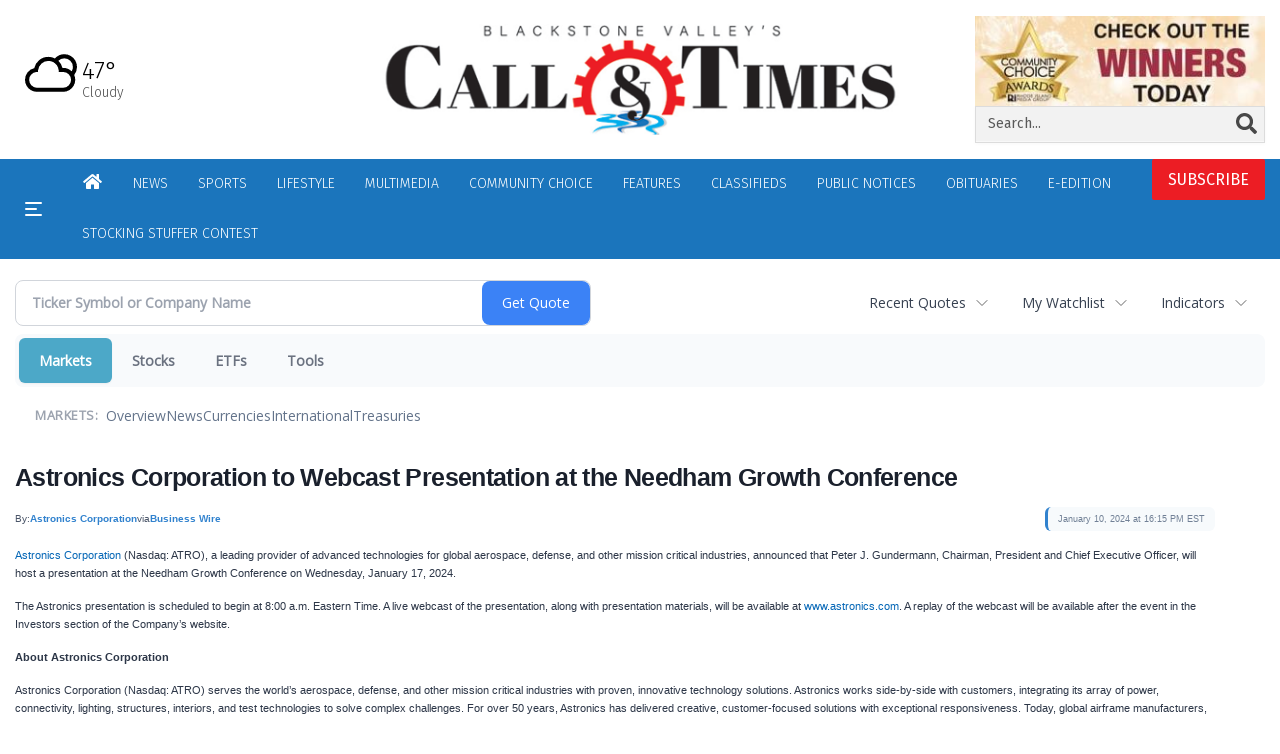

--- FILE ---
content_type: text/html; charset=utf-8
request_url: https://www.google.com/recaptcha/enterprise/anchor?ar=1&k=6LdF3BEhAAAAAEQUmLciJe0QwaHESwQFc2vwCWqh&co=aHR0cHM6Ly9idXNpbmVzcy53b29uc29ja2V0Y2FsbC5jb206NDQz&hl=en&v=TkacYOdEJbdB_JjX802TMer9&size=invisible&anchor-ms=20000&execute-ms=15000&cb=jz3no7spktth
body_size: 45044
content:
<!DOCTYPE HTML><html dir="ltr" lang="en"><head><meta http-equiv="Content-Type" content="text/html; charset=UTF-8">
<meta http-equiv="X-UA-Compatible" content="IE=edge">
<title>reCAPTCHA</title>
<style type="text/css">
/* cyrillic-ext */
@font-face {
  font-family: 'Roboto';
  font-style: normal;
  font-weight: 400;
  src: url(//fonts.gstatic.com/s/roboto/v18/KFOmCnqEu92Fr1Mu72xKKTU1Kvnz.woff2) format('woff2');
  unicode-range: U+0460-052F, U+1C80-1C8A, U+20B4, U+2DE0-2DFF, U+A640-A69F, U+FE2E-FE2F;
}
/* cyrillic */
@font-face {
  font-family: 'Roboto';
  font-style: normal;
  font-weight: 400;
  src: url(//fonts.gstatic.com/s/roboto/v18/KFOmCnqEu92Fr1Mu5mxKKTU1Kvnz.woff2) format('woff2');
  unicode-range: U+0301, U+0400-045F, U+0490-0491, U+04B0-04B1, U+2116;
}
/* greek-ext */
@font-face {
  font-family: 'Roboto';
  font-style: normal;
  font-weight: 400;
  src: url(//fonts.gstatic.com/s/roboto/v18/KFOmCnqEu92Fr1Mu7mxKKTU1Kvnz.woff2) format('woff2');
  unicode-range: U+1F00-1FFF;
}
/* greek */
@font-face {
  font-family: 'Roboto';
  font-style: normal;
  font-weight: 400;
  src: url(//fonts.gstatic.com/s/roboto/v18/KFOmCnqEu92Fr1Mu4WxKKTU1Kvnz.woff2) format('woff2');
  unicode-range: U+0370-0377, U+037A-037F, U+0384-038A, U+038C, U+038E-03A1, U+03A3-03FF;
}
/* vietnamese */
@font-face {
  font-family: 'Roboto';
  font-style: normal;
  font-weight: 400;
  src: url(//fonts.gstatic.com/s/roboto/v18/KFOmCnqEu92Fr1Mu7WxKKTU1Kvnz.woff2) format('woff2');
  unicode-range: U+0102-0103, U+0110-0111, U+0128-0129, U+0168-0169, U+01A0-01A1, U+01AF-01B0, U+0300-0301, U+0303-0304, U+0308-0309, U+0323, U+0329, U+1EA0-1EF9, U+20AB;
}
/* latin-ext */
@font-face {
  font-family: 'Roboto';
  font-style: normal;
  font-weight: 400;
  src: url(//fonts.gstatic.com/s/roboto/v18/KFOmCnqEu92Fr1Mu7GxKKTU1Kvnz.woff2) format('woff2');
  unicode-range: U+0100-02BA, U+02BD-02C5, U+02C7-02CC, U+02CE-02D7, U+02DD-02FF, U+0304, U+0308, U+0329, U+1D00-1DBF, U+1E00-1E9F, U+1EF2-1EFF, U+2020, U+20A0-20AB, U+20AD-20C0, U+2113, U+2C60-2C7F, U+A720-A7FF;
}
/* latin */
@font-face {
  font-family: 'Roboto';
  font-style: normal;
  font-weight: 400;
  src: url(//fonts.gstatic.com/s/roboto/v18/KFOmCnqEu92Fr1Mu4mxKKTU1Kg.woff2) format('woff2');
  unicode-range: U+0000-00FF, U+0131, U+0152-0153, U+02BB-02BC, U+02C6, U+02DA, U+02DC, U+0304, U+0308, U+0329, U+2000-206F, U+20AC, U+2122, U+2191, U+2193, U+2212, U+2215, U+FEFF, U+FFFD;
}
/* cyrillic-ext */
@font-face {
  font-family: 'Roboto';
  font-style: normal;
  font-weight: 500;
  src: url(//fonts.gstatic.com/s/roboto/v18/KFOlCnqEu92Fr1MmEU9fCRc4AMP6lbBP.woff2) format('woff2');
  unicode-range: U+0460-052F, U+1C80-1C8A, U+20B4, U+2DE0-2DFF, U+A640-A69F, U+FE2E-FE2F;
}
/* cyrillic */
@font-face {
  font-family: 'Roboto';
  font-style: normal;
  font-weight: 500;
  src: url(//fonts.gstatic.com/s/roboto/v18/KFOlCnqEu92Fr1MmEU9fABc4AMP6lbBP.woff2) format('woff2');
  unicode-range: U+0301, U+0400-045F, U+0490-0491, U+04B0-04B1, U+2116;
}
/* greek-ext */
@font-face {
  font-family: 'Roboto';
  font-style: normal;
  font-weight: 500;
  src: url(//fonts.gstatic.com/s/roboto/v18/KFOlCnqEu92Fr1MmEU9fCBc4AMP6lbBP.woff2) format('woff2');
  unicode-range: U+1F00-1FFF;
}
/* greek */
@font-face {
  font-family: 'Roboto';
  font-style: normal;
  font-weight: 500;
  src: url(//fonts.gstatic.com/s/roboto/v18/KFOlCnqEu92Fr1MmEU9fBxc4AMP6lbBP.woff2) format('woff2');
  unicode-range: U+0370-0377, U+037A-037F, U+0384-038A, U+038C, U+038E-03A1, U+03A3-03FF;
}
/* vietnamese */
@font-face {
  font-family: 'Roboto';
  font-style: normal;
  font-weight: 500;
  src: url(//fonts.gstatic.com/s/roboto/v18/KFOlCnqEu92Fr1MmEU9fCxc4AMP6lbBP.woff2) format('woff2');
  unicode-range: U+0102-0103, U+0110-0111, U+0128-0129, U+0168-0169, U+01A0-01A1, U+01AF-01B0, U+0300-0301, U+0303-0304, U+0308-0309, U+0323, U+0329, U+1EA0-1EF9, U+20AB;
}
/* latin-ext */
@font-face {
  font-family: 'Roboto';
  font-style: normal;
  font-weight: 500;
  src: url(//fonts.gstatic.com/s/roboto/v18/KFOlCnqEu92Fr1MmEU9fChc4AMP6lbBP.woff2) format('woff2');
  unicode-range: U+0100-02BA, U+02BD-02C5, U+02C7-02CC, U+02CE-02D7, U+02DD-02FF, U+0304, U+0308, U+0329, U+1D00-1DBF, U+1E00-1E9F, U+1EF2-1EFF, U+2020, U+20A0-20AB, U+20AD-20C0, U+2113, U+2C60-2C7F, U+A720-A7FF;
}
/* latin */
@font-face {
  font-family: 'Roboto';
  font-style: normal;
  font-weight: 500;
  src: url(//fonts.gstatic.com/s/roboto/v18/KFOlCnqEu92Fr1MmEU9fBBc4AMP6lQ.woff2) format('woff2');
  unicode-range: U+0000-00FF, U+0131, U+0152-0153, U+02BB-02BC, U+02C6, U+02DA, U+02DC, U+0304, U+0308, U+0329, U+2000-206F, U+20AC, U+2122, U+2191, U+2193, U+2212, U+2215, U+FEFF, U+FFFD;
}
/* cyrillic-ext */
@font-face {
  font-family: 'Roboto';
  font-style: normal;
  font-weight: 900;
  src: url(//fonts.gstatic.com/s/roboto/v18/KFOlCnqEu92Fr1MmYUtfCRc4AMP6lbBP.woff2) format('woff2');
  unicode-range: U+0460-052F, U+1C80-1C8A, U+20B4, U+2DE0-2DFF, U+A640-A69F, U+FE2E-FE2F;
}
/* cyrillic */
@font-face {
  font-family: 'Roboto';
  font-style: normal;
  font-weight: 900;
  src: url(//fonts.gstatic.com/s/roboto/v18/KFOlCnqEu92Fr1MmYUtfABc4AMP6lbBP.woff2) format('woff2');
  unicode-range: U+0301, U+0400-045F, U+0490-0491, U+04B0-04B1, U+2116;
}
/* greek-ext */
@font-face {
  font-family: 'Roboto';
  font-style: normal;
  font-weight: 900;
  src: url(//fonts.gstatic.com/s/roboto/v18/KFOlCnqEu92Fr1MmYUtfCBc4AMP6lbBP.woff2) format('woff2');
  unicode-range: U+1F00-1FFF;
}
/* greek */
@font-face {
  font-family: 'Roboto';
  font-style: normal;
  font-weight: 900;
  src: url(//fonts.gstatic.com/s/roboto/v18/KFOlCnqEu92Fr1MmYUtfBxc4AMP6lbBP.woff2) format('woff2');
  unicode-range: U+0370-0377, U+037A-037F, U+0384-038A, U+038C, U+038E-03A1, U+03A3-03FF;
}
/* vietnamese */
@font-face {
  font-family: 'Roboto';
  font-style: normal;
  font-weight: 900;
  src: url(//fonts.gstatic.com/s/roboto/v18/KFOlCnqEu92Fr1MmYUtfCxc4AMP6lbBP.woff2) format('woff2');
  unicode-range: U+0102-0103, U+0110-0111, U+0128-0129, U+0168-0169, U+01A0-01A1, U+01AF-01B0, U+0300-0301, U+0303-0304, U+0308-0309, U+0323, U+0329, U+1EA0-1EF9, U+20AB;
}
/* latin-ext */
@font-face {
  font-family: 'Roboto';
  font-style: normal;
  font-weight: 900;
  src: url(//fonts.gstatic.com/s/roboto/v18/KFOlCnqEu92Fr1MmYUtfChc4AMP6lbBP.woff2) format('woff2');
  unicode-range: U+0100-02BA, U+02BD-02C5, U+02C7-02CC, U+02CE-02D7, U+02DD-02FF, U+0304, U+0308, U+0329, U+1D00-1DBF, U+1E00-1E9F, U+1EF2-1EFF, U+2020, U+20A0-20AB, U+20AD-20C0, U+2113, U+2C60-2C7F, U+A720-A7FF;
}
/* latin */
@font-face {
  font-family: 'Roboto';
  font-style: normal;
  font-weight: 900;
  src: url(//fonts.gstatic.com/s/roboto/v18/KFOlCnqEu92Fr1MmYUtfBBc4AMP6lQ.woff2) format('woff2');
  unicode-range: U+0000-00FF, U+0131, U+0152-0153, U+02BB-02BC, U+02C6, U+02DA, U+02DC, U+0304, U+0308, U+0329, U+2000-206F, U+20AC, U+2122, U+2191, U+2193, U+2212, U+2215, U+FEFF, U+FFFD;
}

</style>
<link rel="stylesheet" type="text/css" href="https://www.gstatic.com/recaptcha/releases/TkacYOdEJbdB_JjX802TMer9/styles__ltr.css">
<script nonce="4v77tM9v4tKMdsJC-6L3OQ" type="text/javascript">window['__recaptcha_api'] = 'https://www.google.com/recaptcha/enterprise/';</script>
<script type="text/javascript" src="https://www.gstatic.com/recaptcha/releases/TkacYOdEJbdB_JjX802TMer9/recaptcha__en.js" nonce="4v77tM9v4tKMdsJC-6L3OQ">
      
    </script></head>
<body><div id="rc-anchor-alert" class="rc-anchor-alert"></div>
<input type="hidden" id="recaptcha-token" value="[base64]">
<script type="text/javascript" nonce="4v77tM9v4tKMdsJC-6L3OQ">
      recaptcha.anchor.Main.init("[\x22ainput\x22,[\x22bgdata\x22,\x22\x22,\[base64]/[base64]/[base64]/[base64]/[base64]/[base64]/[base64]/eShDLnN1YnN0cmluZygzKSxwLGYsRSxELEEsRixJKTpLayhDLHApfSxIPWZ1bmN0aW9uKEMscCxmLEUsRCxBKXtpZihDLk89PUMpZm9yKEE9RyhDLGYpLGY9PTMxNXx8Zj09MTU1fHxmPT0xMzQ/[base64]/[base64]/[base64]\\u003d\x22,\[base64]\\u003d\x22,\x22bFdqTV7ChlDCjgHCh8KfwoLDkMO3O8OrTcOXwokHDMKFwpBLw7ZRwoBOwodeO8Ozw4zCpiHClMKib3cXBsKxwpbDtBF5woNgb8KnAsOncAjCgXRAFFPCug5Lw5YUS8KKE8KDw4TDnW3ClTfDusK7ecOSwoTCpW/CkVLCsEPCrQ5aKsK6wovCnCU9wq9fw6zCo1lADUs0BA06woLDozbDv8OJSh7CssOQWBdfwpY9wqN4wrtgwr3Dn1IJw7LDojXCn8OvF3/CsC4gwozClDgBA0TCrDcEcMOEVkjCgHEJw67DqsKkwrsNdVbConcLM8KGL8OvwoTDvzDCuFDDr8OmRMKcw6rCocO7w7VMIR/[base64]/Xi55SsKkwp/CjxfDmlpqw4pRI8K1w73Dn8OSw5J5WMOnw7TCk0LCnn8+Q2QVw6FnAlvClMK9w7FzGChIc1sdwptFw7YAAcKZHC9VwrQSw7tiYwDDvMOxwq5Vw4TDjn5OXsOrQld/SsOfw7/DvsOuAcKdGcOzTcKww60bKmZOwoJpG3HCnTzCl8Khw64DwrcqwqsuIU7CpsKYdxYzwp/[base64]/[base64]/aBUMasK+EcO8LBU1wrrDrsOBHMO3VBk+w5DCiFLCl0NaCcKAc2lhw4HDncOUw4zDqXxZwqdWwo7DgnLCmz/Cg8OMwpzCuyJDScOhwpvCqBbCgTIEw6c+wpHCgcO7KQdow5gLwo7DvsOCw4NoJGjDq8OhDsOmb8KxHn1eZyYRPsOvw5ABBi/CjMKsX8KvecK1wqTCrsORwrdXIcKSVsKRA38RRcK3eMOHEMKYw61KNMOnwpDCucOgbinClkfDrMKhScKrwpBBwrXDkMOaw5XDvsKtDz/CucOEPVXCh8KwwprCgsOHRVLDucOwVMK7woxwwqzCvcKkEivComNbIMKzwo7CuB7Cl2xfTVbDv8OUSV3ClH/Cs8OQCyonN2LDvEPCmMKRfTPDrHLDrcK0fMOtw4Myw5DDrcOOwpNcw5XDsEttwqLCpR7ChALDvMOYw68BfG7CncKFw5jCnTvDrsK4B8O3w4wQPsOsBHDCsMKowrPDrwbDvx5/woVbFyo3Smd6wo4kw5TDrmhyAsOkw7FQIMOhw6fCkMO7w6fDkR5kw7syw70ewqxkFRbChC1UIcOxw4/DgibChkZZEmHCm8OVLMKdw63Do37Chmdsw6k3wpnCuBzDmiHCscO1PsOwwrAzCHnCv8OHP8K8RsKJdMO3VMOZMcKzw4/[base64]/CuyfCs8KACzRwbB4AIcKHw617wqBpAxLDpGNvw47CqyNPwrXCoTzDlcOUXyBdwp1QVFQ4w55MO8KQNMK7w41wJMOmMQjCkQl8HBHDtcOKJ8O2cF4fUCrDmsO9FRvCl1LCj1vDtkYEwrTCuMKySsOuw5XCgsO3w4PDoxcow4nChnXDuHHCvF5Nw4I7wq/Du8O7w6rCqMO1QMKGwqfDlcOFw7jCvG9SNErCkMKNDsOjwrlQQn1Pw71FJXDDgMO/wqvDgcKWNAfCvHzDsTPCk8Kiw7hbVxXDkMKWw7lZw4bDpXgKFsKmw4cKJzrDllxTw6zCjsOFOMORacKxw6xHRcOfw77DtcOxw5FpaMK0w7PDtRl6bMKJwrzCiHrCisKMW1N3ZsOeCcKFw5ZpKsKDwpwxcWsmw7hyw5h4w4rCix3Cr8KBDFt7wo0/w4pcwqQhw4AGC8K2E8KIc8OzwrYPw5U/[base64]/[base64]/w5jCt2PDm0ILw5AnwqBGVcOlwofCpcO2ZSVPF2HDmhBqw63Dj8KDw7l8TGLDi05+w4NzXcOqwqvCm3YHwr9QRMOQwrwiwpRudQdNwrA/BjUjNR/CpMOrw7Y3w7TCjHhMBcKoRcK0wr9HIj/[base64]/DtcKnZMOdw4pswq93w78UHgTDsDQwXyHCgh3DrsKVw4LCuGMWQ8O4w7zDicK/RMOowrTCu0F/w6XCtG0Hw5pgPsKgOGnCoHlUYMOGI8KLKsKew651wqcJcMOEw4vChMOIRHLCl8KTw5TCusKSw6JFwo8mS083wqvDpCIpC8K/[base64]/DjWTDj8OuaMOew7J8wr7DgsKQwqt2w5V7JR0Iw5fCksO8JcOxw4NBw5HDtnjCijDCp8OAw67Dh8OeWsOBwroKwqXCpMKgwrJFwrfDnQDDlDjDrFQWworCnEjCiyFKfMOyXMOdw7QNw5fCnMOAZcK/EkNbKcOnw6DCqcK8wo3DicKZwonDm8OVOsKfQDTCjlfDq8OwwrLCocOew4fChMKPUcO0w6gBa0pFAHXDrsOeF8OAwq14w74iw4vDkMKMwq06wqHDnsK9cMOpw4Jxw4YWOcOaWTLCi3/CgX9jw6bCgsKKEWHCqXIZdELCscKPVMO5wrx2w4HDoMO7BypwIcKaI1NdFcOHe2bCoSRDw7jDsFlkwpDDiR7Cn2VGw6cRwpvCpsOhwrfCmFA4ccKWAsKNTQYGRxnDuU3Cr8KLw4vCpxZvw6/DpcKKL8K5DcOJXcKgwpfCgEHDl8OCw7JOw4B2w4vChiXCoCYAHcO0wr3ClcKNwowzRsOLwrrCucOGHDnDi0LDkQzDkVcPXG/Dp8OkwpRJDEbDg0h9CXYcwqFQw4jCqBBMTcOtwrhQYsKgQBI0w6EAT8KVw65bwoALGztPZMOKwpV5aU7DjMK0V8Kaw4sjX8O9wqQNcDTDrFzCigLDtwrDnDVxw5cqBcO9wpw/w44BbEvCncO7M8KWw6/[base64]/CswIFw6TDm0nDoTjDpEfCt8K7w6bCokMNXMOIwovDiCsQwrTClkDCiX7CqMK+UsOcZ1zCgcODwq/DgGXDtUwPwoYawqHCtsK9VcKaA8OHKMOJwrJtw6BjwqY4wq0pw6/[base64]/VcOtFcOrBS/CizXDrnnClcOdaDrDrhpJwp8JwoDCnsKaImh1wqwQw7fChkvDpEnDuDvCu8K4XR7DsFw4HVYvw5dlw5LCmsOqfxVDwp45cE0SWlINNTjDpcKCwp/Du1TDpHESbhlpwovCtjTDnAjChMKfKXPDrcOtSUTCosOKJjBYUhhRWW1mFBXDpDNOw6xawoktTcO7G8Knw5fDtxJ6bsOqVEHDrMK/wp3Ch8KowqnDpcO0wo7DrTrDjcO6L8KFwpAXw4PCiX7Ci1nDg3Zdw7tpcsKmFFrDpsK+wrp9XMKiE0HCghIUw5vDg8OYUMOwwol/HcOrwrpEIsOfw64lEsK6PMOmPyltwo7DhzvDr8OWJsK+wpnCocK+wqhhw4HCuULCt8Oow63CmGnCo8Kjwqppw5/Dky1Zw7peXnvDvMK4wqDCoTYaZMOkXcO2KxlmEmPDjMKVwrzCvMKzwq11wpzDmsOVETc2wr/Cl2PCj8KAwrgEO8K9wq3DrMOacSbDhMKFSGrCpDokwpTDgyIFwp5BwrEiw7QMw5PDmsOXO8Kiw6xeTDY+GsOew7NXwpMyZSRfPDTDkE7Cgm92wofDqwp0UVNnw45nw7zDhcOhJ8K+wo/CucK5I8OeLsKgwrMuw6/[base64]/wocpRcOrwrnDp0UtwppoFVrCrCJcw4RILEBSWRLCvHxdARl4w5VWwrZ5w7/[base64]/CmcOow5bCkCYhwobCi0bDiMOJw7R8YMK4GMO2w5LCn0hVIcKFw44nLMOgw4NSwq1bPlRcwqHCjsKhwosTDsOOw6bCpAJ/acOUw5g9LcKdwp9bP8O+wp7CrFvCtMOid8O6LnLDnjgsw5LCrHfDs3w0w4Z8TlJ/dzRwwoJIeDpAw6DDmAZYFMOwesKSEi9fKBzDgcK4wohzwpjDmUIUwqTCjgpTFMKLZMKVRnbCtEHDkcK0N8KFwpLDv8OyD8KoV8K9CUYHwrJXw6XCqwZTKsKjwrY8w5/ChMKoInTDrcO7wrlkIHXClD1ywq/Dn0/Cj8OpKsOkb8OOcsOGAmHDnloSIcKnd8Kdw6rDjVIqF8OAwrBLICnCl8OgwqXDhsOaPUlLwqTCpELDux0Yw48qw45iwrjCnA8Ew60DwqxGw7TCq8KiwqpoCyJ1JHMCCGrCujvDrcOkwqg4w79LLMKbwo5bFmNDw583wo/[base64]/Ck215TAlAw7BIAnrCrcOIw59FwrNdwpTDgsK3w6UTwp5Hw57DisKLw6DCqmfDlsKJT35HLlh1wohgwrZCGcOOw6jDpl4ZfDDDksKMwrRhwpwrcMKQw6lxcVrCgQRKwqF8w43DgQXDvngxwpzDnCrCmz/CnsKDw7MeAVonwrc+J8KTRsKGw6zCqkPCswjCsQzDkMOqw7TDkMKVYcO0UcOIw6Rywr0ZEF5jdsOeDcO3wqkOZXI7NHALIMKqEnclDhTDkcKdw54Fw49cVg7DhMO8J8OSEsKcwrnDs8K/EHdwwrXCs1QLwrFhJcK+fMKWwo/CnlHCucOFd8KEwosZSxHDnMKbw65fw6JHw4LCssOFEMK8bh15esKPw5HCtMOzwoQUVsO9w4XCkcO0d0ZhMsOtwrsbwqEodsOkw5cbw6o0X8O6w7oCwo08LMOFwr0Sw5rDsjTCrwLCuMK2w7cWwrnDkT7DuVRzR8Oqw7FowqDCn8K0w4TCsEPDpsKnw5pRaj/[base64]/CnMKUwrkpCghPAsKHwpjCn3FVw53DqMKfdm3CmcOgMcKCw7QTwq3DhDklczVzBkzClkZiE8OTwo8Cw7N2wphLwpzCjsOYw4pcD1EyPcKPw5YLX8OcZ8ONIEPDolksw6XChn/DrsOxVUnDncO+wpvCjnwawpHDg8KzesO+wr/DlmodNinCpMKXwqDCl8KoO211RwgQMsKiw6vCtsKmw7TDgEzDsAjCmcKqw6XDvAthHsK2OMOgRF8MXcKkwodhwoQVYSrDjMOcdmFNEMKLwq/ClDliw7Y3GXwzXX/Cs2LCiMK6w7bDtMKuMALDi8Ouw6bDlMKoPgt/N0nCmcOgQ3rCri4/wrdTw6x0C1XDk8ODwoR6BnZfKsKMw7JkCMKfw6p3YmheDwLDgkM2fcODwrIlwqbDumDDosO3w5t8CMKMV2VRD3shw6HDhMO5W8Ksw63DgDlzYT/ChmUqw4xuwrXCqW9YXDhnwofCpg9CcTgRCsO8O8Obw6s/[base64]/NcOKJ8OYJnZaw5Jow6/CmFIlQcKPUl/Dti7CjMK1ZFjCq8KTcsOofQJBC8OuI8OiI3nDgXNwwrkrw4gJQMOhw4XCvcKawofDo8Olw4kJwqhGw57DnmbCucObw4XCijPCmsKxw4oUcMO2EWrCisKMU8KfUMOXwo/CmyDDt8K3RMKlWHYNw5DDpMOGwoofDsKwwofCtQ/DpsK+PMKBw5F1w73CtsKAwr3Cmjc/w6smw5bDm8OVOsKyw6TCkMKgUcO9AA1jwrp+wpJXwrfDrzbCrcOwBwgKw47DpcKmVnAvw4HDl8OuwoUMw4DDhcOUw5vChUQ6dU/[base64]/CicKAw7nCmgA2ZmPDmnXDhyHDpsKBdloqTMKXPcOcD3MmCTIqw7dlQgHCmVlVLFV4C8OBdR7CkcO+wr/DgRcgCMO1ZxLCvAbDsMK3IGR9wqFzEVHCsX0/w5vClgvDkcKkSivCpMOvw68QO8OdKsOSYkDCjhxKwq7CnAHChcKdw53DlcOiHGVhwoJ5wqgtD8KmXcKhwoDCvmBQwqDDiDFIw4fDnkTCoFI4wpMJfMOnSMKxwqpnBT/DrRoJBcKgBVLCosKdwpJDwpQdw7Ehwp/DisKUw4zChEPDgH9aXsO7QH5CSWfDkUVpwovCqwbDtMOONV0Fw509A29ew4DCkMOKPU/[base64]/DvTRJXynDlMKrSMOyw609bcKOw6/Cs8KMIMKpIcOawosuw4xuw5JuwojDpmzCplUKTsKhw4dCw5ZKMwtkw5g5worDrsKkwqnDv3difsKsw7vCqElvwqrDvsOre8OdUD/ChXLDjS/CjsOWeHnDlsOKacOBw65NfgwSTlLDkcONGm3Dp1Unfz1SLw/[base64]/DgMK8MMKbw40Qw4fDij/[base64]/Co8OHFMODS8K9GiXDtVrCl8OIw4LDssOtEinCosOaTsKWwprDgAfDr8O/YsOlCWxdUgc3L8KrwrPDpW3CtsOwNMOSw7rDnRTDscOcwrw7wrkVwqQcNsK/OSnDn8Ksw7nCh8OKw7gDwqklIBvDt2IaSsOrw6rCsHjDisOMXMOUUsKiw4hQw5jDmTrDslhuTsKzR8O8CkdBA8KxccOIw4YYMcO2bn/DjMKVw6nDkcK4UErDvmc1ScKyC1jDn8OOw4lfw5tjJAMIRsK7BcK2w6bCoMOqw5/CtMO/[base64]/woJDaxEkwpFGwqF7XDfDoX5kJsO4w5AMwrfDtsKuAsOZYMKPw4XDn8OremlOw4TDgcK2w4FDwpXCsXDCo8Obwop0wrBwwozDn8ORw6hlShPCv3w+wrgaw6jDr8OjwrwIG1JKwpN0w4/[base64]/CkRNAwoorJcO2wqbDqcOCecO8Q8ODRFTDvMK1eMOpw5JqwotSIHoid8K6woXClWfDrmnDsEbDj8OjwrJTwqxWwqLCt3JpLE5Jw5xtbGvCtD8tEzfCrUfDsXEUXUMDX2rDpsOINsKfK8OAw5/[base64]/DMKFw4nCvcOewoXDtcKnFcK/[base64]/w5JQAXcUQg3ChXsMwrYqw6Bzw5nDvQXDsSzDv8KcDVZOw5LDkcOqw4TCiiPCm8KhSsOlw71fwr8vARNMdcOrw6fCn8Ogw5nCtsKoCMKDXhTClwN5wp/Ci8OnEsKCwqd1w4N6JcOQw5Befn/[base64]/[base64]/DpMOwAR0ASi7CkDXCqMKfZHdJX8OxecObw77DgMORLMK8w54KfMK0woBZM8Onw4HDjiFaw5/Ds8K6b8OJw7g/w5VGworCq8OfR8OOwql+w7bCr8OmVlzCk116w5zDiMOEWDnDgSPCgMKjGcO1JjDCncKQNsOEXQc+woFnMcO8JWcgwqoRdiEBwoARw4N+CcKKJcOaw51CcWXDtFTCuTwYwqPDisKHwoJPIMKtwpHCtzHDmy/[base64]/[base64]/DjGHClsOqw7EiwpvCrhtSacKAFcK6w6DCr8OjMyPCnnMGw47CosKXwq8fw4nCkW/Ci8KCAjJfHCc4Wg0kccKYw57Ck2V0Y8Kiw7gwOcOHZhPCp8Kcw5/CocOKwrEbIX0gUEIxUEltc8Oiw4AKFwLCh8O9CsOow7kHXH/DrCXCrUXClcKPwobDtnNBYA0Bwp1ldhTClz8gwqI4HMOrw4zDpVHDpcO7wrRYw6fClcKXYMKEWWfCtMOhw7vDg8OmcsOAw53CnsO+woABwrdlwoV3wpnDisO0w6k1w5TDv8KJw7zDiSIbJcKyS8KgQW3DrXINw4/CkFclw7PCtHdIwoQVwr3CklvDvCJkIcKswph8LsOeBsK3MsKxwpYVwofCuFDCmcKaMHATTCPDrVvDtiYuwqgjUMOLFkpDQcOKwq3CikBWwo1owpnCulxrw7LCrDUOfBjDgcO1w51jAMO9w5jDmMOowo59E0/DtkEbMnIjO8KhcnFwQ0HDssOAVWNtYEtSwoHCrcOpwozCh8OkfU47LsKTwoouwrMzw7zDv8O7ExfDvU5UXsOYXz7ClMKwIxvDg8OMIcKrw6hvwpLDhBjDoVLClyzDlnzCnBrDs8KyKQQxw451w6UND8KYcsKhATtYEELCnnvDoTPDjVDDjDbDlcOtwr1nwr7CrcKRFQ/DhBrCt8ODKyLCjhnDsMOowqdADcKhABIKwoLCtk/Drz7Dm8KzR8O5wqHDlhU4YiTCvT3DiCXCqywPJxLDhMORwqkPw6bDicKZWB/CnRVePmrDq8KYwrrDlxHDt8OlIFTDqMOcDyNHw5dOwo7Dp8K3YVnDsMOMNA5ebsKkIijDjSTDr8O2O23CthUWN8KJwrPCicK5esOpw7fCtB5Uwo1Fwp9SOXnCoMOmK8KWwpFSH0h4EgxqPsOcXCxaXgPDviATPjN5wqzCnSDCicK2w77Dt8Omw7UBDBvChsOBw58+Yh/Dl8OfbUl4wo0aVG5DOMOVw5zDsMKhw7Nlw5sIGgjCtl1+GsKnwql4f8Krw6Y8wq5/[base64]/CosOMw6HCryhIWsOFwopuMHNMYH7Cv208VsK4w6xEw4ALSmbCt0/CmkQ6wpF7w7XDmMOGwozDuMOQeixbwqQSeMKHQV0REwzCuWRaTDlTwpRsYWoSa2R6S2BkPCI/w5UUUXPCgcOgD8OSwpjDsA7DpMOxHMO9IUd5wo3CgcKCQh8twrUxa8KQw6zCgAvDtMOQexXCusKcw77Dt8KjwoE+wp3DmMOJUG8Iw43ClW3DhArCoWAAFzoHVxw6wrjCr8OgwqYMw4rCtsK4aQTDnsKSRw7CrnTDhjzDk3BXwqcWw5/CqhhLw6rCqhJuGUjCmCcXRnjDkx8vw7vCqMOJE8KMwrXCtcK4OcOoI8KQwrhaw4N5wq7CuT/CrigCwojClSlCwrXCvxvDiMOmJ8OYPnlzAMO/IjhZwqzCvcOTw4FGYMKpRE7CnzzClBXCpcKRUSIPacObw6PCiRrCmMORwrLDnX1vdmPDn8Kiw77DiMOTwrjCm0x1wrfDjcKswqtRw4ABwoQpJVRyw4DDl8KdWR/CtcOnUzzDp1jDgMOHPFUpwqkDwpBdw6M+w5HDhh0owoE0M8OfwrNpwpPDslpSS8Ocw6HDvsOIe8KybRYoKHQjQHPCmcO9dsKvJcKqw702SsOhC8Oze8KkAMKSw47ClRzDgT1QZhzCtcK2cjPDiMOBw4rCncOXfhbDgMOrVABZHH/DiGwWw6zDqsOzYMOabMO0w5vDhTjDmWB7w6/DjsK2AhDCv18oVUXCin4BUydvQyvCgDcOwrYowqs/LBVYwqVIIMKSeMOTD8OcwrvDtsOywovCoj3CvzxDwqhhw5hAd3rCtHXDuEsRA8Kxw64GViDCmsKIZsOvGMKTesOtS8Ohw7/CnDPCo3bDlFdAIcOyTsKaP8OXw5tUAkRsw7RbaCBmd8OjIBI8NMKuWGYYw5jCrzgoHSdmHsO8wqccaDjCgsKzCcKewpTDlh0US8Oew5R9XcO3JFx6wqxTcBbDt8OJT8OCwpzDlXLDigghw6ooXcOqw6/[base64]/[base64]/Du8OQw5wTwoNTw4U6EgHCssKvHsKtH8OQRSTDjUXCucOLw4zDsn8SwpdRw7XDqMOgwqknw7HCusKeB8KdXsKjHcKOZGnDuX9WwpLDlUdkVW7ClcOLXm1/HsObMsKGwr5oT1/DjMK2KcO3KzDDqXnCk8Kdw5bCplciwqFmwqEDw6vDmBXDt8K6NyZ8wrcVwqPDlsOHwqPCgcO5wpB3wq7DjsKIw7zDjcK1woXDqR7Clk5/CzYFwofDtsOpw5UaZHQTdBjDrzlBNMOswoQGw7TCgcK2wq3Di8Khw7s7w6pcU8O3wqoww7FpG8K1wpzCtHHCtMO2w7fDqMKcCMKlWsKMwqVfBcKURcKNSCbCv8K0w7vCvzDCjsKDw5ARwr/CpsOIwqPCj3Rqw7DDmMO3AsKcbMKqPMOUP8O5w6sTwrfCn8Odw5/Cj8Orw7PDpcOxR8KJw4kpw5ZXFMK9w4ctwo7DpiUBTXYIw6d7wopUFwtVHcOCwr7Cp8Klw7fCoQDDoh42BMKIfMKYbMOvw6/DgsOzThPDoUNjJCnDk8OQLMOsA3oFasOfNVTCkcOwFMK7w7zChsK2KcKMw7DDnTnDlwbCqm3CnsO/w7HCiMKWHWE/A1VoRDDCksKcwqbCtsK0wqXCqMOeSMKcSi4zX1sMwr4fJ8OtHBXDjcKPwqcqwpzCv1oawp7CscKUwpfClgbDvMOtw7bDicOdwrhMwpVAKMKYwozDuMKZIsO9GMOWwqrCocOmHg7CrWnDsBrCtsKUw4sgHW56KcORwo4Nf8KSw6/DkMOiYhLDpcKIDsO1wo/Dq8KobsKgaj0GUnXCj8K2Y8O4Y2Bzwo7CtwEnY8OsEg4Vwp7CnMOQFlrDhcK/[base64]/DjSvCqlgsbsOPwpkfChBSKwHDtMK8WSzCicO8wrYCesK5wrTDosOzE8OLZ8KZwoHCusKHwqPDohduw4vCtcKKR8KdSsKof8KfG2HCkkvDv8OCEcKQAwkCwoxDwpPCuETDlCkKQsKcCmPCn34qwogLNWjDiSbCqVXCoCXDnMKaw7LDmcOLwqHCqj/Cly/Cl8O+wpMBYcK9w7c5wrTDqEFBw59kOw7Co3/DisKpwo8TIF7DviXDncKSbErDnlRDHmM9w5Q1EcOHwr7Cu8OqMsOZGTZDPA0jwrwTw4jCv8OCe3pQccOrw4cDw7EDcE01WGrDn8KLF1AdUVvDsMKtw67DsW3CisOHPjZDDy/Do8ObKkXCp8OYw6bDulbDlSEwZcO2w4hyw5PDoiIjwo/[base64]/w74cw63CssOqwpTDpMOqwpMpG2vDvHXCrcOfUlrDp8K6w4rCkhnDoFfClcKjwoJgPsKoecOXw6LCqwPDhQdhwr3Du8KQasOyw53Dp8Omw7RnRMOOw5XDvsO/H8KmwoQPMMKOdwfDqMKqw5bCkDM3w5PDlcKnTWjDoH3DjMK5w4Rbw4UjFcK5w5B9WMO0eBvCn8K+GxTCk0nDix9BV8OFbFLDrFLCshfCt1bCsUPCp0klXMKLasK6wo3DlcKqwprDoDTDhEjCgVHCmMK9wpsiMxLDrTrCqT3Ck8KmOcOew7p/wrsNXcKgcmp3wp1YTX9Hwq3CnMOxKsKMCQfDqmXCs8KTwpPCkiZZwprDvHXDr3ICNirClEQMfTXDtsOFS8O1w7oLw4U/w5wPKRFHEXfCocKOw67CnEhGw7TCohPDsjvDn8Ozw7Q4KT4ue8Kdw6PDscKITsOAw4NUwq8mw7JCEMKMwppjw5U4w5xYIsOhCzozfMKew50pwoHDjsOEw7wMw6nDjCbDlRLCocKSWE5iHcOBTMKoGmUKw7gzwq9/w5Y9wpo9wrrCuwbDrcO5C8Kow6luw4jCtsKzVMKDw4LDjQ9aaiLDgnXCrsKvHsKiP8O9JRFpw64RwpLDok4MwofDlDpNDMOZb2nCkcOEcsOJIVhOCcOKw7MLw6Yhw5fDmgTDkyk2w5tmPX/DncO5wpLDncOxwrYLUHkLwqM2w4/Dg8OZw4kNwpURwrbCh24yw6ZGw4N+w7Rjw4UEwrrDm8K4EF7DonRzwopZTy4FwoHCqsOrDMKZLUPDisOScMODwrzCh8O8I8K0wpfCisOQwow7woAZDMO9w60xwrRcQWFsNlJQLsK7WWnDtMKXZsOkUcK+w6FXw6hrahEqYMOIwqHDlTsNC8K1w6PCi8Oswq/Dghkewp7CsWptwpkaw5x8w7TDgMOJw6osbsKoAFILdkfCuiMvw68GJENMw6PCksKrw77Cn2E0w7DDncONNwnCmsO5wr/[base64]/CscOQw5/[base64]/wo/CnDrCp8OUwqXCqTNTHmtWSiPDpHxXw4fCrhtRwoVMCwbChcKqw4zDmMOlaVXCmgnCusKhJsO1IUs3wqDDtMOywqHCqlceOcO6JMOwwqTChXDChj/DtkfCqRfCuQ92I8KVM394GQUKwrgfc8Oww7Y5UMKMYwoIe1fDnyDCpMKKMgvCkBACecKXAW3DjcOhMHDDp8O5bcOGbiwiw7DCpMOSfynCksOYWm/DtUcewrNLwpRtwrkgwqJxwoI8dnLDoi/DpcOvHys0AB3CpsKUw604OXvCncOjdiHCtivDh8KyAsKnZ8KEBMObw49owpnDunrCogHDrgQPw7PCrMKSfylAw79qRcOjTsKVw7x5W8OGZ0UaenEewqsqF1jClDbCucK1KXfDmMKiwrzDvMKGdDYyworDj8OMw5vCjwTCvjsePW1DB8O3D8K9F8K4dMOpwoJHw7/[base64]/K2bCizdhwpDCth/Dr8Kzw5gXG8KYw53Cnw1qD1TDsmdlEk7DmlNqw4LCsMOUw7JiEmg/KMO/wqrDmsOnf8K1w4R0wq8VYcOuwoMwTcK4Kk84Kk5OwozCqMOiworCsMOjKhMuwrUGU8KWbQjCgGPCo8KJwqYLDlcxwpR9w5ZkFsOiNcOGw7UmW3xOdw7CoMOIacOfYMO3PsOAw58twosHwqzCjMKiw6o0BG3Dl8K7wosLL0rDiMOCw4jCtcOXw7UhwpFVWUrDjwzCq3/CocKdw5DCpCkvd8K2wq7Dr3pAAwTCnDoJwrp7OcOaXEZKMnfDqXB1w4xYwpnDowjDm1Q+wopGczfCsn7CvsONwr5DNiHDjMKewonCu8O3w4owXsOyZyrDp8ORBl45w7wUYwpiWsOjE8KLHW/[base64]/HMOfw7PCqD9EwpJPw6fCjxXCi2TDlMK/BB3DkHrCp1lewrkwZRPCkcKZwoMhS8KWw73CiHnCqnLChBE1f8OVc8OFUcKUBz4BLldrwoUHwrzDthYGO8OOwr/DhcOzw4cMbsKTP8KZw59Pw4ogFsOawpLDizXCuiHCr8OgNwHCp8K7TsKfw6jChTE/XSbCqTbDo8OKwpJlfMKLDcOwwp9Dw4J3SQXCq8OyHcKCLg16w4bDp0xuw6Z8FkzCgRwkwrp8wrZYw7gKSjHCuybCssOXw7fCu8OEw7nCg0fChMKzwpFCw45Fwpcre8K6XsOPe8KMcSPCkcOXw5/DjgPDqMKEwoUzwpPDtn3DhcKawqbCqcKDwqbDhcOdCcKYCMOFJE8mwqBRw794VwzCgHzClzzCg8OZw7ZZP8OecDs2wpAaD8O5PwAbw53CqsKDw6nCvcOIw5wIS8ORwr/DgR/[base64]/VMONwp44w7k+w5bCl1zDrUQBIlvDlcKHe8Kuw60Qw77Dg0XDtwg6w53CpHLCmsOVNVcrBRB3NWPDs38hwoDCljrCqsO7w47DmkrDv8OGZMOVwobCi8OFZ8OlCRbCqBooesKySUbDhcOAdcKuKcKpw4/CpsKfwr80wrrChxPCq2x2ZEVzckbDlETDo8OXQMOqw4rCoMKFwpbCpsO+wopzZnwUDTYwWldYesOWwq3CgxDDjm8/w6J+w7nDmcKqwqITw77CsMKHdA0bw40BRMKnZQ/DmcONF8KzXxNCwqjDvwnCtcKKTGFxPcOSwqbDhTUqwoDCvsORw79Jw47Cli1TM8KxZcOpH3LDisKKR2hGwoYEUMKnBWPDkHxwwrADwpJqwpZYAF/CqQjClizDjn/Du3vDhsOgDCN+ZToywoDDr2grw47CkcOYw7BNwrrDhsOjWGofw7BiwpFBeMKDBiXCjmfCsMOiOXNuA1/DrsKEfjjCqCsew4Esw64wDjQcGk/[base64]/DnX1ywo/CvsKEw5B9w5AVXcOswpPCnBHCjMKWwonDnMOfUsKFWB/[base64]/DihU/wrDDtUDDk2wCJsOrC8KzwrTDuy3DsxXDgsKCwpEcwoVJWMOBw5wYw5UoXMKMwqtRUcKlTF5FQMOhEcOfCjBJw7k/[base64]/w5XDtsOeWsKCw7IZw55iNgoQMlBMw47CncOiewZNA8O8w73CmMOMwoQ4wrfDsFwwJMKcw7Y8JCDCmMOuw57Do2XDkD/Dr8K+wqNPDhVYw5s4w5LDgMK+w6pawpDDiSs1wonCm8OoHgREwrlOwrQFw5wOw7w3dcOpwo5UeWURI2TCiRUiTlEKwrrCrGclAEDDn0vDlcKpAsK1fErCuz5BM8Kpwq/Cnw07w53CrwLCssOBQsK7M14ib8KJwrpKw50Vd8KrYMOoJSPDiMKZTjUQwp/CgD5BD8ODw5DCq8Ogw4DDiMKEw7dWw7oewp4Mw69Aw5fDqWpUwoxdCirCicKCTMKnwp9pw4XDlgMlw4tRw4PCrwfDnR/DmMKYwpVGfcOjHsKcRDvCpcKXVcKrwqZAw67Cjjxrwp0WMDrDuChYwpoiMjpBREnCkcOswrnDq8OzIilEwr7CrxAnFcO0QyNWw4EtwpDCqxHCq3HDlkPCp8OxwpoKw7dzwo7Cj8O5YsO3ejTCpcKfwqkYw4lpw7lOw4Bqw4srwr5Hw5s8D09Zw7s/CmsSAxzCr30Qw7bDlMK5w4LCg8KdS8O/L8O7wrBHw4JcKGzCmTlIOng6w5XDjRsewr/[base64]/w5PDn8OyNnDDn8KRwrk7w4wqF8OfMiHCtsOkwr/[base64]/DnsOMw6PDgMOjwqNFCcO7fRgZSnkxMD/DjmnCoyfCq0jDtkVZGcKWMsOCwrLCjUDDs2TDuMKTQhjDk8KoIsO2wovDhMKwC8OaE8K3w5gEPkEOw5bDlWTCk8KHw4/DjCvDo1vClilCw4zCq8KrwpEXYMKuw6bCsijDpMOqPgDDssOwwoM6Vh9iHcKiG21lw4ZVUsKhwpfCosOGcsKgw6jDhcOKwrDCkB4zwoE2wrtcw5/CtMOJH1jDhW7DuMO0SXlPwrdHwoUhBcKmczEAwrfCnMKYw50aJSQzY8KzGMK7UsODOSI9w6wbw4tJTcK5JMOeIMOKT8Odw6Zzw4DCjsKjw7PCt1QgJMOMw5hSwqjDksKtwoFlwrgQMAp/SsOowq4Iw7U9RgzCqHzDtcOjPh/[base64]/B0sXwolsw6IKI8O1woACw4fDkSR8LjzDqcKtw59/w6YhGhIJw6/[base64]/Dsk/DkcOBwoDCmcK2wop8VgPCi1plwo8uM8O+wqfCn3RxK0jChcKeH8OBMk4Jw6fCrnfCjX9fwr1sw6/[base64]/[base64]/CssOvacK/wqjCjsOLwoQLwrBCcwovUzdNVV/[base64]/CiMKlWMO8GcO1QcKrw5HDhXcKw6PDu8K/wpp+w5fChVjDqcKtS8Kiw6Zuwr7DjyvChF9eRxPCvsKow5tPRkLCuWHClMKRe1zDljsXPynDuyPDlcKTw6E4RjtaDsO0w57ChG9cw7DCq8O8w7oDwr57w40Swoc/OsK3w6/CmsODw7YEFA1rXsKcbTnDl8K2CsOtw6Ixw4oFw6xRQUwSwrjCrcKWw5LDllIIw7R9wpx3w4UQwpbClW7Cj1fDu8KUHVbDn8KVRS7CkcKOKjbDsMOQQyJ/[base64]/CjEgsVEAHw7DCly3CkcO6worCu8KMbMKtw7EAIVsRwrEqPwF8LjkTOcOfPA/DlcKIaiogw5JOw7fDm8K8DsK0N3zDlC4Lw5xUH3TCliM/RMO2w7TDlW3CnwR9HsO3Ly1TwpfCkGk8w6ZpacKYwo7DnMOZCsOgwp/CgF7DszNVw4law4/DgsOXw7c5BcKsw4nCksKsw5w7e8KORMORcUbCtTHCscKOw7VnUMOfMMK3w651OMKGw5bCrwMgw73CiS7DgQNENS9TwpYwasK6w7TDh1TDiMO6wovDqBEkLMOfTcO5NFrDujXCgEQ6QA/[base64]\\u003d\\u003d\x22],null,[\x22conf\x22,null,\x226LdF3BEhAAAAAEQUmLciJe0QwaHESwQFc2vwCWqh\x22,0,null,null,null,1,[21,125,63,73,95,87,41,43,42,83,102,105,109,121],[7668936,252],0,null,null,null,null,0,1,0,null,700,1,null,0,\[base64]/tzcYADoGZWF6dTZkEg4Iiv2INxgAOgVNZklJNBoZCAMSFR0U8JfjNw7/vqUGGcSdCRmc4owCGQ\\u003d\\u003d\x22,0,0,null,null,1,null,0,0],\x22https://business.woonsocketcall.com:443\x22,null,[3,1,1],null,null,null,1,3600,[\x22https://www.google.com/intl/en/policies/privacy/\x22,\x22https://www.google.com/intl/en/policies/terms/\x22],\x22+RyQpckmRoJNcBwdaKtJ3wUURJBVr3XkQhXqfOaeTgw\\u003d\x22,1,0,null,1,1763291465797,0,0,[93,123,162],null,[111,147,116],\x22RC-RV1B8I6rd4FItA\x22,null,null,null,null,null,\x220dAFcWeA55Wtf3qN4oKd76ZrOHk0povjWBgdJXBEfo1MNh0YpFCnpsoKFb5WHmgA2oDj_Z_JQS0l2EM3JrVQyYT618uq6VVFoNbA\x22,1763374265672]");
    </script></body></html>

--- FILE ---
content_type: application/x-javascript
request_url: https://bloximages.newyork1.vip.townnews.com/woonsocketcall.com/content/tncms/ads/traffic.js?_dc=1763271336
body_size: 368
content:
TNCMS.AdManager.setTraffic('www.woonsocketcall.com', {"estimate":[92,101,94,91,130,87,138,134,150,132,189,108,58,56,55,56,60,75,69,69,76,101,81,34],"ratio":[0.041144901610017887982895246068437700159847736358642578125,0.047108208955223877800744247679176623933017253875732421875,0.046010768477728829217721084887671167962253093719482421875,0.046690610569522832118405375467773410491645336151123046875,0.069967707212055973986508661255356855690479278564453125,0.05034722222222222376419864531271741725504398345947265625,0.08409506398537476556942493743918021209537982940673828125,0.0891550232867598102526329739703214727342128753662109375,0.10956902848794740357174504197246278636157512664794921875,0.1082854799015586511057307461669552139937877655029296875,0.1738730450781968694951018505889805965125560760498046875,0.1202672605790645887768874899848015047609806060791015625,0.073417721518987344442308540237718261778354644775390625,0.0765027322404371601383132883711368776857852935791015625,0.0813609467455621293563439166973694227635860443115234375,0.09017713365539452297081624010388622991740703582763671875,0.106194690265486724189969436338287778198719024658203125,0.1485148514851485079812931644482887350022792816162109375,0.1604651162790697582760657269318471662700176239013671875,0.191135734072022167584492535752360709011554718017578125,0.260273972602739711579289405563031323254108428955078125,0.467592592592592615208246797919855453073978424072265625,0.70434782608695656325181744250585325062274932861328125,1]});